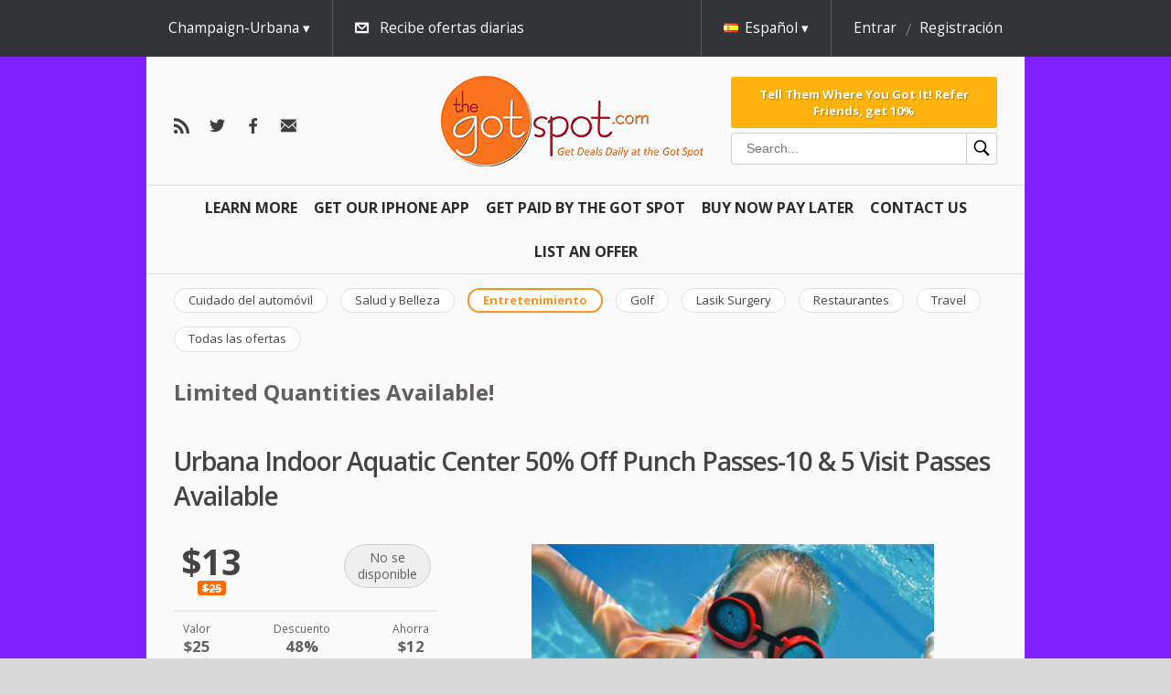

--- FILE ---
content_type: text/html; charset=utf-8
request_url: https://thegotspot.com/es/deals/urbana-indoor-aquatic-center-21
body_size: 9551
content:



<!doctype html>
<html class="no-js" lang="">
  <head>
    <meta charset="utf-8">
    <meta http-equiv="X-UA-Compatible" content="IE=edge">
    <title>The Got Spot | Urbana Indoor Aquatic Center 50% Off Punch Passes-10 & 5 Visit Passes Available 



  window.dataLayer = window.dataLayer || [];
  function gtag(){dataLayer.push(arguments);}
  gtag('js', new Date());

  gtag('config', 'AW-791267162');





  window.dataLayer = window.dataLayer || [];
  function gtag(){dataLayer.push(arguments);}
  gtag('js', new Date());

  gtag('config', 'AW-791267162');
</title>
    <meta name="description" content="">
    <meta name="viewport" content="width=device-width, initial-scale=1">
    <meta name="format-detection" content="telephone=no">
    <meta http-equiv="x-rim-auto-match" content="none">

    <link href="//fonts.googleapis.com/css?family=Open+Sans:400,300,600,700&amp;subset=latin,cyrillic-ext" media="screen" rel="stylesheet" />
    <link href="/assets/common/reset-6d1b88fa6aa4df16804027d867803a6d3bbb7d0673fae0ddc1ea85e921975240.css" media="screen" rel="stylesheet" />

    <script>
//<![CDATA[

  var map_api_key = 'pk.eyJ1IjoiZ2V0c29jaW8iLCJhIjoiY2prdGdzaXU3MDV6NzN2cGJjcXlwZm1jayJ9.TnVNPPRUadc733AYlzuZPQ';
  var kind_of_map = 'osm';

//]]>
</script>
  <link href="//unpkg.com/leaflet@1.3.3/dist/leaflet.css" media="screen" rel="stylesheet" />
  <script src="//unpkg.com/leaflet@1.3.3/dist/leaflet.js"></script>


    
    

    <script debug="false" src="/assets/egg/application-0856a27984a730f3c8b6abe30bc4d0827312b811ca66b9c8fde6d7a2041a05d2.js"></script>

      <link href="/media/9772bb7072d4979c/icon_16x16.ico" rel="shortcut icon" />
  <link href="/media/9772bb7072d4979c/png_icon_16x16.png" rel="icon" />
  <link href="/media/9772bb7072d4979c/apple_icon_60x60.png" rel="apple-touch-icon" />


    <script src="/assets/egg/deals/event_date_calendar-e49f2fa590c750be129b6c1af593fb1350159b2f6330c47e836561544a11f479.js"></script><script src="/assets/egg/deals/event_date_handler-a71f094ee210d06535c2e69ff0fe995525d49acc4aebc2d6c42dde69293412d5.js"></script><script src="/assets/egg/deals/event_seat_type_selector-eb275087110feac10b09843a5c00a10b617858f8f0017ee950542d8fa2fae539.js"></script><script src="/assets/egg/deals/shopping_cart_event_date_handler-f032e4f5d5f7549a86d069220472a59d28c5b99dfa4170a6958bc9f755669c9b.js"></script><meta name="description" content="Daily Deals & Coupons" /><meta name="keywords" content="Discounts, Coupons, Champaign, Delmarva, Urbana, Bloomington, Normal, Grizzly Jacks Coupon, Time Share Deals, Gatlinburg, Cheap Travel, Printable Coupons" /><link href="/assets/new/egg/deals/show-67eba5500618a720a2e1cf8fe927ec45a32ce0d025fc4e0ddfba3efc54073b4f.css" media="screen" rel="stylesheet" />
<script src="/assets/egg/deal_slider-743848182182ba07ef37c4b475f59fe68a48e06371abb0b19dd29fd32feee35a.js"></script>

    

    <script>
//<![CDATA[

  var SocialLogin = window.SocialLogin || {};
  window.SocialLogin = SocialLogin;

  SocialLogin.socialSettings = {"facebook":{"key":"265833176799613","enabled":true,"callback_url":"/users/auth/facebook/callback"},"google_oauth2":{"key":"","enabled":false,"callback_url":"/users/auth/google_oauth2/callback"},"microsoft_live":{"key":"","enabled":false,"callback_url":"/users/auth/microsoft_live/callback"},"facebook_channel":"http://thegotspot.com/channel.html","facebook_locale":"es_ES"};
  SocialLogin.request_action = 'redirect';

//]]>
</script>
<script src="/assets/egg/external_login/facebook-cb7a2d2e7422d251afb9a8ae9c9980868bff3904acd8a40f44b6a7e293f7fd44.js"></script>



    
        <link rel="alternate" hreflang="en" href="https://thegotspot.com/en/deals/urbana-indoor-aquatic-center-21" />
    <link rel="alternate" hreflang="zh" href="https://thegotspot.com/zh/deals/urbana-indoor-aquatic-center-21" />


    

    <link href="https://thegotspot.com/es/champaign/feeds.atom" rel="alternate" title="ATOM" type="application/atom+xml" />
    <meta content="authenticity_token" name="csrf-param" />
<meta content="UmZuAJF5b9WGoavuay13WEmJS+acavsM6SKd5xEzSAg=" name="csrf-token" />

    <link href="/stylesheets/345.css" media="screen" rel="stylesheet" />
<link href="/assets/new/egg/deals-723c53b1bd7a2b2fe93852c32ee21deb1f1ebdb08f255e0498fb6848557e7ce9.css" media="screen" rel="stylesheet" />
<link href="/assets/new/egg/deals/show-67eba5500618a720a2e1cf8fe927ec45a32ce0d025fc4e0ddfba3efc54073b4f.css" media="screen" rel="stylesheet" />

  </head>

  <body class="champaign entertainment egg deals show todays_deal" style="background: url(/media/15f1869397775218.jpg) repeat;">
    <div class="overlayer-placeholder"></div>
      <div id="fb-root"></div>

  


  <header class="site-header">
    <div class="top-menu">
  <div id="subscription" style="display: none;">
    <div class="base-wrap">
      <a class="close" href="#">ocultar</a>

      <h2 class="subscription-promotion">Registre su correo electrónico y disfruta de las mejores ofertas!</h2>

      <div id="subscription-form" class="subscription-form">
        <form accept-charset="UTF-8" action="/es/subscriptions" class="new_subscription" data-remote="true" id="new_subscription" method="post"><div style="margin:0;padding:0;display:inline"><input name="utf8" type="hidden" value="&#x2713;" /></div>

  <input id="from_page" name="from_page" type="hidden" value="subscription" />

    <span class="form-input">
      <select id="subscription_location_id" name="subscription[location_id]"><option value="23113">Bloomington-Normal</option>
<option selected="selected" value="23112">Champaign-Urbana</option>
<option value="23114">Delmarva</option></select>
    </span>

  
    <span class="form-input">
      <input id="subscription_email_address_attributes_address" name="subscription[email_address_attributes][address]" placeholder="Su correo electrónico:" type="text" />
      
    </span>

  <input name="commit" type="submit" value="Suscribirse" />
</form>
      </div>
    </div>
  </div>

  <div class="top-header">
    <div class="base-wrap" id="user-reloadable-content">
      <div class="mobile-menu-wrapper">
  <nav class="menu" data-toggable="mobile-menu" data-active="false">
    <ul>
      <li>
        <div class="search-box-wrapper search-box-wrapper--mobile">
  <form accept-charset="UTF-8" action="/es/deals/search" class="search-box" method="get"><div style="margin:0;padding:0;display:inline"><input name="utf8" type="hidden" value="&#x2713;" /></div>
    <input
      type="text"
      id="inputSearch"
      class="input--search"
      placeholder="Search..."
      name="q"
      value=""
    />
    <button class="button--search" type="submit">
      <?xml version="1.0" encoding="UTF-8"?>
<svg xmlns="http://www.w3.org/2000/svg" xmlns:xlink="http://www.w3.org/1999/xlink" viewBox="0 0 50 50" version="1.1" width="20px" height="20px">
<g id="surface1">
<path style=" " d="M 21 3 C 11.601563 3 4 10.601563 4 20 C 4 29.398438 11.601563 37 21 37 C 24.355469 37 27.460938 36.015625 30.09375 34.34375 L 42.375 46.625 L 46.625 42.375 L 34.5 30.28125 C 36.679688 27.421875 38 23.878906 38 20 C 38 10.601563 30.398438 3 21 3 Z M 21 7 C 28.199219 7 34 12.800781 34 20 C 34 27.199219 28.199219 33 21 33 C 13.800781 33 8 27.199219 8 20 C 8 12.800781 13.800781 7 21 7 Z "/>
</g>
</svg>

    </button>
</form></div>

      </li>

          <li class="left">
  <a href="/es/learn">Learn More <i></i></a>
</li>

          <li class="left">
  <a href="https://apps.apple.com/us/app/the-got-spot/id1429976980">Get Our IPHONE App <i></i></a>
</li>

          <li class="left">
  <a href="/es/articles/affiliate">Get Paid By The Got Spot <i></i></a>
</li>

          <li class="left">
  <a href="/es/articles/pay-over-time">Buy Now Pay Later <i></i></a>
</li>

          <li class="left">
  <a href="/es/articles/customer-service">Contact Us <i></i></a>
</li>

          <li class="left">
  <a href="/es/articles/feature-your-business">List An Offer <i></i></a>
</li>

    </ul>
  </nav>
  <div class="mobile-menu-button" data-toggler="mobile-menu" data-toggler-event="click"></div>
</div>

<div class="locations " data-active-on-click="true" data-hide-on-scroll="true">
    <div class="current">
      Champaign-Urbana
    </div>

    <div class="available-locations">
      <ul class='level_1 last'><li><a class="location " href="/es/active/bloomington/entertainment"><span>Bloomington-Normal</span></a></li></ul><ul class='level_1 last'><li><a class="location current" href="/es/active/champaign/entertainment"><span>Champaign-Urbana</span></a></li></ul><ul class='level_1 last'><li><a class="location " href="/es/active/delmarva/entertainment"><span>Delmarva</span></a></li></ul>
    </div>
</div>

<div class="subscribe-link" data-hide-on-scroll="true">
  <a class="subscribe-switch subscribe-for-newsletter icon-email" href="#">Recibe ofertas diarias</a>
</div>

  <div class="language" data-active-on-click="true" data-hide-on-scroll="true">
    <div class="current">
      <span class="flag es"></span><span class="locale-name">Español</span>
    </div>

    <div class="available-languages">
      <ul>
            <li>
              <a class="en" href="/en/deals/urbana-indoor-aquatic-center-21">
                <span class="flag en"></span>
                English</a>            </li>
            <li>
              <a class="zh" href="/zh/deals/urbana-indoor-aquatic-center-21">
                <span class="flag zh"></span>
                中文</a>            </li>
      </ul>
    </div>
  </div>

  <div class="user" data-hide-on-scroll="true">
    <div class="is-desktop">
      <a class="login" href="/es/sign_in?return_to=%2Fes%2Fdeals%2Furbana-indoor-aquatic-center-21" rel="nofollow">Entrar</a>
      <a class="register" href="/es/signup?return_to=%2Fes%2Fdeals%2Furbana-indoor-aquatic-center-21" rel="nofollow">Registración</a>
    </div>

    <div class="is-tablet-portrait" data-active-on-click="true">
      <div class="current icon-user">
      </div>

      <div class="menu-options">
        <ul>
          <li>
            <a href="/es/sign_in?return_to=%2Fes%2Fdeals%2Furbana-indoor-aquatic-center-21" rel="nofollow">Entrar</a>
          </li>

          <li>
            <a href="/es/signup?return_to=%2Fes%2Fdeals%2Furbana-indoor-aquatic-center-21" rel="nofollow">Registración</a>
          </li>
        </ul>
      </div>
    </div>
  </div>


    </div>
  </div>
</div>

<div class="base-wrap">
  <div class="bottom-header">
    <div class = "follow-us">
  <a class="custom icon-rss" href="https://thegotspot.com/es/champaign/feeds.atom" id="rss-link"></a>
<a class="custom icon-twitter" href="https://twitter.com/cisaves" id="twitter-link"></a>
<a class="custom icon-facebook" href="https://facebook.com/cisaves" id="facebook-link"></a>

<a class="custom icon-email-dark" href="/es/subscriptions/new" id="email-link"></a>

</div>

<div class="logo-container">
  <a class="logo" href="https://thegotspot.com/es"><img alt="" src="/media/15bfbf133e68ffae.png" /></a>
</div>

<div class="bottom-header-section bottom-header-section--hideable">
  <div class="bottom-header-section-item">
      <a class="referral-link referral-link--block" href="/es/visitor_referral">Tell Them Where You Got It!

Refer Friends, get 10%</a>

    <div class="search-box-wrapper search-box-wrapper--desktop">
  <form accept-charset="UTF-8" action="/es/deals/search" class="search-box" method="get"><div style="margin:0;padding:0;display:inline"><input name="utf8" type="hidden" value="&#x2713;" /></div>
    <input
      type="text"
      id="inputSearch"
      class="input--search"
      placeholder="Search..."
      name="q"
      value=""
    />
    <button class="button--search" type="submit">
      <?xml version="1.0" encoding="UTF-8"?>
<svg xmlns="http://www.w3.org/2000/svg" xmlns:xlink="http://www.w3.org/1999/xlink" viewBox="0 0 50 50" version="1.1" width="20px" height="20px">
<g id="surface1">
<path style=" " d="M 21 3 C 11.601563 3 4 10.601563 4 20 C 4 29.398438 11.601563 37 21 37 C 24.355469 37 27.460938 36.015625 30.09375 34.34375 L 42.375 46.625 L 46.625 42.375 L 34.5 30.28125 C 36.679688 27.421875 38 23.878906 38 20 C 38 10.601563 30.398438 3 21 3 Z M 21 7 C 28.199219 7 34 12.800781 34 20 C 34 27.199219 28.199219 33 21 33 C 13.800781 33 8 27.199219 8 20 C 8 12.800781 13.800781 7 21 7 Z "/>
</g>
</svg>

    </button>
</form></div>

  </div>
</div>

  </div>
</div>

<div class="base-wrap">
  <nav class="menu">
    <ul>
          <li class="left">
  <a href="/es/learn">Learn More <i></i></a>
</li>

          <li class="left">
  <a href="https://apps.apple.com/us/app/the-got-spot/id1429976980">Get Our IPHONE App <i></i></a>
</li>

          <li class="left">
  <a href="/es/articles/affiliate">Get Paid By The Got Spot <i></i></a>
</li>

          <li class="left">
  <a href="/es/articles/pay-over-time">Buy Now Pay Later <i></i></a>
</li>

          <li class="left">
  <a href="/es/articles/customer-service">Contact Us <i></i></a>
</li>

          <li class="left">
  <a href="/es/articles/feature-your-business">List An Offer <i></i></a>
</li>

    </ul>
  </nav>
</div>

    <div class="base-wrap">
    <nav class="category-menu">
      <ul data-scroll-navigation="true" data-step="150">
          <li>
            <a class="category " href="/es/active/champaign/automotive"><span>Cuidado del automóvil</span></a>
          </li>
          <li>
            <a class="category " href="/es/active/champaign/beauty"><span>Salud y Belleza</span></a>
          </li>
          <li>
            <a class="category current" href="/es/active/champaign/entertainment"><span>Entretenimiento</span></a>
          </li>
          <li>
            <a class="category " href="/es/active/champaign/golf"><span>Golf</span></a>
          </li>
          <li>
            <a class="category " href="/es/active/champaign/lasik"><span>Lasik Surgery</span></a>
          </li>
          <li>
            <a class="category " href="/es/active/champaign/restaurants"><span>Restaurantes</span></a>
          </li>
          <li>
            <a class="category " href="/es/active/champaign/travel"><span>Travel</span></a>
          </li>
          <li>
            <a class="category " href="/es/active/champaign/all"><span>Todas las ofertas</span></a>
          </li>
      </ul>
    </nav>
  </div>


  <meta name="title" content="Urbana Indoor Aquatic Center 50% Off Punch Passes-10 &amp; 5 Visit Passes Available" />
<meta name="description" content="Five Percent Of All Net Sales Goes Towards Urbana Park District Foundation&nbsp;Campaign For The New&nbsp;Health &amp; Wellness Center. Please Consider Contributing To This Great Cause&nbsp;Here
The Urbana Indoor Aquatic Center has something for everyone&#8212;from the dedicated lap swimmer or wa..." />
<link rel="image_src" href="https://thegotspot.com/media/e103fa628d952f54/main_440x440.png" />

<meta property="og:title" content="Urbana Indoor Aquatic Center 50% Off Punch Passes-10 &amp; 5 Visit Passes Available"/>
<meta property="og:type" content="product"/>
<meta property="og:url" content="https://thegotspot.com/es/deals/urbana-indoor-aquatic-center-21"/>
<meta property="og:image" content="https://thegotspot.com/media/e103fa628d952f54/main_440x440.png"/>
<meta property="og:site_name" content="The Got Spot"/>
<meta property="og:description" content="Five Percent Of All Net Sales Goes Towards Urbana Park District Foundation&nbsp;Campaign For The New&nbsp;Health &amp; Wellness Center. Please Consider Contributing To This Great Cause&nbsp;Here
The Urbana Indoor Aquatic Center has something for everyone&#8212;from the dedicated lap swimmer or wa..."/>
<meta property="fb:app_id" content="265833176799613"/>




    <div class="base-wrap flash-wrap">
</div>  </header>

  <section class="content">
      <aside class="top_bar-container base-wrap">  <div class="top_bar"><p><span style="font-size: 18pt;"><strong>Limited Quantities Available!</strong></span></p></div>
</aside>

    <div class="application base-wrap">
      <div class="application-content">
          








<h1 class="deal-title">
  Urbana Indoor Aquatic Center 50% Off Punch Passes-10 &amp; 5 Visit Passes Available
</h1>

<div class="deal-container">
  <aside>
    <div class="is-tablet-portrait deal-image-wrapper">
      <div class="image" data-image-slider="true">
        <img alt="" class="picture_main" src="https://thegotspot.com/media/e103fa628d952f54/large_590x380.png" />
<img alt="" class="picture_main" src="https://thegotspot.com/media/791258df5a4800d1/large_590x380.png" />
<img alt="" class="picture_main" src="https://thegotspot.com/media/1742531acc3cdb2f/large_590x380.png" />
<img alt="" class="picture_main" src="https://thegotspot.com/media/1016edeeb6ebd0e0/large_590x380.png" />

      </div>
    </div>

    <div class="buy">

        

      <div class="buy-container">
          <div class="price-info">
    <span class="new-price ">
      $13
    </span>
      <span class="old-price">$25</span>
  </div>


        <div class="buy-options price-tag ">
          <div class="label smaller">
  No se <br/> disponible
</div>


        </div>
      </div>
    </div>

    <div class="additional-price-info">
    <dl>
      <dt>Valor</dt>
      <dd class="deal-value">$25</dd>
    </dl>

      <dl>
      <dt>Descuento</dt>
      <dd>48%</dd>
    </dl>

      <dl>
      <dt>Ahorra</dt>
      <dd class="deal-saving">$12</dd>
    </dl>
</div>


    <div class="timer-container">
      

  <div class="deal-date-info timer-container time_left">
    <div class="finished label">La oferta terminó en:</div>
    <div class="finished">04/02/23</div>
    <div class="finished">11:59PM</div>
  </div>

<div class="already-bought">

    <p class="bought-info icon-buy">14 comprado</p>
</div>

    </div>

      <div class="expiration_date">
    <h2>Coupon expires on</h2>
    <p>2023-10-31</p>
  </div>



    <div class="highlights">
      <h2>Aspectos destacados</h2>
      <ul>
<li>Only $25 for a Ten Visit Punch Card ($50 value)</li>
<li>Only $13 for a&nbsp;Five Visit Punch Card ($25 value)</li>
</ul>
    </div>

    <div class="fine_print">
      <h2>Condiciones</h2>
      <ul>
<li>Good for a 10 Punch Pass or 5 Punch Pass to the Urbana Indoor Aquatic Center</li>
<li>5% Of All Net Sales Via The Got Spot Goes Towards Health &amp; Wellness Center Campaign-To Contribute More To This Cause Please Click&nbsp;<a href="https://www.urbanaparksfoundation.org/campaign/">Here</a></li>
<li>Limit 4 purchase per person per option</li>
<li>Must redeem Got Spot certificate for <span class="caps">UIAC</span> punch card. Punch cards have no expiration date.</li>
<li>No cash value / No Cash Back</li>
<li>Tax and gratuity are not included</li>
<li>Cannot be combined with other promotions or offers</li>
<li>Not Good For Water Exercise Classes</li>
<li>Not Good For Party Rentals</li>
</ul>
    </div>

    <div class="vendor-info">

  <div class="description">
    <div class="vendor-name">
      <strong>Urbana Indoor Aquatic Center</strong>
        <br />
        <strong class="phone">(217) 384-7665</strong>
    </div>

      <a class="web-site" href="https://www.urbanaparks.org/facilities/urbana-indoor-aquatic-center/" target="_blank">sitio web</a>



      <address>
        <p>102 E. Michigan Ave, Urbana, IL 61801</p>
      </address>

  </div>

    <div class="share-options">
      <a class="custom" href="mailto:?body=Urbana%20Indoor%20Aquatic%20Center%2050%25%20Off%20Punch%20Passes-10%20%26%205%20Visit%20Passes%20Available%20https%3A%2F%2Fthegotspot.com%2Fes%2Fdeals%2Furbana-indoor-aquatic-center-21&amp;subject=Creo%20que%20se%20debe%20obtener%20The%20Got%20Spot%3A%20Urbana%20Indoor%20Aquatic%20Center%2050%25%20Off%20Punch%20Passes-10%20%26%205%20Visit%20Passes%20Available" id="email-link">Email <i></i></a>

      <div class="embed">
        <a class="custom" href="#" id="embed-link">Embed <i></i></a>
        <div id="embed-popup" class='popup'>
          <textarea class="embed"><iframe class="deal_frame" src="https://thegotspot.com/es/embedded_deals/urbana-indoor-aquatic-center-21?size=200x160" width="200" height="160" border="0" frameborder="0" scrolling="no"></iframe></textarea>
        </div>
      </div>

      <a href="http://twitter.com/share"
  class="twitter-share-button"
  data-url="https://thegotspot.com/es/deals/urbana-indoor-aquatic-center-21"
  data-text="Urbana Indoor Aquatic Center 50% Off Punch Passes-10 &amp; 5 Visit Passes Available"
  data-via="cisaves"
  data-counturl="https://thegotspot.com/es/deals/urbana-indoor-aquatic-center-21"
  data-count="horizontal">Tweet</a>

<script type="text/javascript" src="https://platform.twitter.com/widgets.js"></script>

      
      
      <fb:like href="https://thegotspot.com/es/deals/urbana-indoor-aquatic-center-21" layout="button_count" send="true" show_faces="false" width="230"></fb:like>
    </div>
</div>

  </aside>

  <article>
    <div class="image" data-image-slider="true">
      <img alt="" class="picture_main" src="https://thegotspot.com/media/e103fa628d952f54/large_590x380.png" />
<img alt="" class="picture_main" src="https://thegotspot.com/media/791258df5a4800d1/large_590x380.png" />
<img alt="" class="picture_main" src="https://thegotspot.com/media/1742531acc3cdb2f/large_590x380.png" />
<img alt="" class="picture_main" src="https://thegotspot.com/media/1016edeeb6ebd0e0/large_590x380.png" />

    </div>

      <div class="deal-content" data-tabs="true">
  <div class="deal-content-switcher">
    <h2><a class="deal-description-link" href="#deal-description">Description</a></h2>
    <h2><a class="deal-discussion-link" href="#deal-discussion">Comments</a></h2>
  </div>

  <div class="deal-content-holder">
    <div class="deal-description" id="deal-description">
      

<div class="vendor-description">
  <h2>Description</h2>
  <p>Five Percent Of All Net Sales Goes Towards Urbana Park District Foundation&nbsp;Campaign For The New&nbsp;Health &amp; Wellness Center. Please Consider Contributing To This Great Cause&nbsp;<a href="https://www.urbanaparksfoundation.org/campaign/">Here</a></p>
<p>The Urbana Indoor Aquatic Center has something for everyone&#8212;from the dedicated lap swimmer or water exerciser to the family who wants to play together. You can even have your birthday party here. They&rsquo;re open daily&mdash;so come and swim any day of the week. The Urbana Park District is proud and grateful to have access to such an exciting facility. Take advantage of this great community pool&mdash;and bring a friend!</p>
</div>

    </div>

    <div class="deal-discussion" id="deal-discussion">
        <div class="comments-container">
</div>

<div class="clear"></div>

  <div class="actions sign-in">
    <a class="css3button" href="/es/sign_in?return_to=%2Fes%2Fdeals%2Furbana-indoor-aquatic-center-21">Regístrase para comentar!</a>
  </div>

    </div>
  </div>
</div>



    <div class="is-tablet-portrait">
      <div class="vendor-info">

  <div class="description">
    <div class="vendor-name">
      <strong>Urbana Indoor Aquatic Center</strong>
        <br />
        <strong class="phone">(217) 384-7665</strong>
    </div>

      <a class="web-site" href="https://www.urbanaparks.org/facilities/urbana-indoor-aquatic-center/" target="_blank">sitio web</a>



      <address>
        <p>102 E. Michigan Ave, Urbana, IL 61801</p>
      </address>

  </div>

    <div class="share-options">
      <a class="custom" href="mailto:?body=Urbana%20Indoor%20Aquatic%20Center%2050%25%20Off%20Punch%20Passes-10%20%26%205%20Visit%20Passes%20Available%20https%3A%2F%2Fthegotspot.com%2Fes%2Fdeals%2Furbana-indoor-aquatic-center-21&amp;subject=Creo%20que%20se%20debe%20obtener%20The%20Got%20Spot%3A%20Urbana%20Indoor%20Aquatic%20Center%2050%25%20Off%20Punch%20Passes-10%20%26%205%20Visit%20Passes%20Available" id="email-link">Email <i></i></a>

      <div class="embed">
        <a class="custom" href="#" id="embed-link">Embed <i></i></a>
        <div id="embed-popup" class='popup'>
          <textarea class="embed"><iframe class="deal_frame" src="https://thegotspot.com/es/embedded_deals/urbana-indoor-aquatic-center-21?size=200x160" width="200" height="160" border="0" frameborder="0" scrolling="no"></iframe></textarea>
        </div>
      </div>

      <a href="http://twitter.com/share"
  class="twitter-share-button"
  data-url="https://thegotspot.com/es/deals/urbana-indoor-aquatic-center-21"
  data-text="Urbana Indoor Aquatic Center 50% Off Punch Passes-10 &amp; 5 Visit Passes Available"
  data-via="cisaves"
  data-counturl="https://thegotspot.com/es/deals/urbana-indoor-aquatic-center-21"
  data-count="horizontal">Tweet</a>

<script type="text/javascript" src="https://platform.twitter.com/widgets.js"></script>

      
      
      <fb:like href="https://thegotspot.com/es/deals/urbana-indoor-aquatic-center-21" layout="button_count" send="true" show_faces="false" width="230"></fb:like>
    </div>
</div>

    </div>
  </article>
</div>

  <h3 class="popular-deals-title">!Más ofertas cerca de ti!</h3>

  <div class='popular-deals multi-column'>
      <div class="deal tipped horizon-climbing-day-pass-50-off">
        
        <div class="deal-inner">
            <div class="discount-ribbon">
              <div class="ribbon">-50%</div>
            </div>

          <div class="image-container">
  <a class="image" href="https://thegotspot.com/es/deals/horizon-climbing-4">

    <img alt="" class="picture_recent" src="/media/6eb792ff3cba6ceb/recent_220x180.png" />

    <span class="mask fade-to-black">
      <div class="row">
            <p class="bought-info icon-buy">
              ¡Sé el primero en comprarlo!
            </p>
      </div>
    </span>
</a></div>


          <h1>
            <a href="https://thegotspot.com/es/deals/horizon-climbing-4">Horizon Climbing Day Pass 50% Off</a>
          </h1>

          <div class="view-deal ">
            <a href="https://thegotspot.com/es/deals/horizon-climbing-4">View</a>

            <div class="price-info">
              <span class="new-price">$9.50</span>
            </div>
          </div>
        </div>
      </div>
      <div class="deal tipped 50-off-ninja-access-passes-for-iron-coyote-challenge-park-bloomington">
        
        <div class="deal-inner">
            <div class="discount-ribbon">
              <div class="ribbon">-50%</div>
            </div>

          <div class="image-container">
  <a class="image" href="https://thegotspot.com/es/deals/iron-coyote-challenge-park-41">
      <span class="limited-ribbon">
        <span class="ribbon">Limited</span>
      </span>

    <img alt="" class="picture_recent" src="/media/f5a90b648e974ba5/recent_220x180.png" />

    <span class="mask fade-to-black">
      <div class="row">
            <p class="bought-info icon-buy">
              34 comprado
            </p>
      </div>
    </span>
</a></div>


          <h1>
            <a href="https://thegotspot.com/es/deals/iron-coyote-challenge-park-41">50% Off Ninja Access Passes For Iron Coyote Challenge Park Bloomington</a>
          </h1>

          <div class="view-deal ">
            <a href="https://thegotspot.com/es/deals/iron-coyote-challenge-park-41">View</a>

            <div class="price-info">
              <span class="new-price">$6.50</span>
            </div>
          </div>
        </div>
      </div>
      <div class="deal tipped urbana-indoor-aquatic-center-50-off-punch-passes10-5-visit-passes-available">
        
        <div class="deal-inner">
            <div class="discount-ribbon">
              <div class="ribbon">-48%</div>
            </div>

          <div class="image-container">
  <a class="image" href="https://thegotspot.com/es/deals/urbana-indoor-aquatic-center-29">

    <img alt="" class="picture_recent" src="/media/e103fa628d952f54/recent_220x180.png" />

    <span class="mask fade-to-black">
      <div class="row">
            <p class="bought-info icon-buy">
              199 comprado
            </p>
      </div>
    </span>
</a></div>


          <h1>
            <a href="https://thegotspot.com/es/deals/urbana-indoor-aquatic-center-29">Urbana Indoor Aquatic Center 50% Off Punch Passes-10 &amp; 5 Visit Passes Available</a>
          </h1>

          <div class="view-deal ">
            <a href="https://thegotspot.com/es/deals/urbana-indoor-aquatic-center-29">View</a>

            <div class="price-info">
              <span class="new-price">$13</span>
            </div>
          </div>
        </div>
      </div>
  </div>





<script>
//<![CDATA[

  (function() {
    window.site_currency_format = '$--money';
    window.purchase_interval = 'Usted puede comprar desde {{min}} hasta {{max}} artículos';

    hookScripts("/assets/egg/shopping_cart/shopping_cart-f5b95f84b559f74b57a7ee087796ca9b816a3237dbbb83667d356298b14b125a.js");
  })();

//]]>
</script>

<div class="box" style="display: none;" id="shopping_cart_popup">
  <h2>Your shopping cart</h2>

  <script type="text/template" id="shopping_cart_row">
    <li data-product-id="{{id}}" class="order-product">
      <div class="product-name">
        <span>{{name}}</span>

        [[ if (min_purchase != available) { ]]
          <div class="purchase-interval">{{purchase_interval}}</div>
        [[ } ]]
      </div>

      <div class="product-price">
        {{money_formatter(deal_currency_format).format(price)}}
      </div>

      <label style="display:none" for="quantity{{id}}">Quantity</label>
      <input type="text" id="quantity{{id}}" class="quantity" value="{{quantity}}" />

      <a href="#" class="remove-product">Remove</a>
    </li>
  </script>

  <div class="products-wrapper">
    <ul id="products" class="cart-products"></ul>
  </div>

  <a class="checkout icon-buy" data-method="post" href="https://thegotspot.com/es/orders/checkout" rel="nofollow">Checkout</a>
  <a class="continue-shopping" href="#">Continue Shopping</a>
</div>

<div class="shopping-cart" data-item-translation="item" data-items-translation="items">
  <div class="base-wrap">
    <h3 class="show-cart-popup icon-buy">Your shopping cart</h3>
    <div class="items show-cart-popup" id="items">0 items</div><!--
    --><div class="total-cost" id="total_cost">$0</div>
    <div class="checkout">
      <a data-method="post" href="https://thegotspot.com/es/orders/checkout" rel="nofollow">Checkout</a>
    </div>
  </div>
</div>


      </div>

    </div>
  </section>

  <footer>
    <div class="base-wrap">
          <dl>
      <dt>Useful Links:</dt>
        <dd><a href="/es/suggest_business/new">List Your Offer</a></dd>
        <dd><a href="/es/articles/about">About</a></dd>
        <dd><a href="/es/articles/faq">FAQ</a></dd>
        <dd><a href="/es/articles/privacy">Privacy</a></dd>
        <dd><a href="/es/articles/terms">Terms</a></dd>
        <dd><a href="/es/articles/hotels">Discount Hotels</a></dd>
        <dd><a href="/es/past/champaign/entertainment">Past deals</a></dd>
        <dd><a href="/es/articles/passport-america">Camping Discount Card</a></dd>
        <dd><a href="https://itunes.apple.com/us/app/the-got-spot/id1429976980">iPhone</a></dd>
        <dd><a href="/es/articles/illinois-fighting-illini-tickets-script-async-src-https-pagead2-googlesyndication-com-pagead-js-adsbygoogle-js-client-ca-pub-3790097134777223-crossorigin-anonymous-script">Discount Illini Tickets</a></dd>
        <dd><a href="/es/articles/uiuc-student-discounts-google-com-pub-3790097134777223-direct-f08c47fec0942fa0">UIUC Student Discounts</a></dd>
        <dd><a href="/es/articles/haunted-houses-google-com-pub-3790097134777223-direct-f08c47fec0942fa0">Central Illinois Haunted Houses</a></dd>
        <dd><a href="/es/articles/champaign-restaurant-coupons-script-async-src-https-pagead2-googlesyndication-com-pagead-js-adsbygoogle-js-client-ca-pub-3790097134777223-crossorigin-anonymous-script">Champaign Restaurant Coupons</a></dd>
        <dd><a href="/es/articles/miller-park-zoo">Miller Park Zoo Discount Tickets</a></dd>
        <dd><a href="/es/articles/ocean-city-fun">Ocean City Fun</a></dd>
        <dd><a href="/es/articles/sam-s-club-discount-memberships">Sam&#39;s Club Discount Memberships</a></dd>
        <dd><a href="/es/articles/champaign-black-friday">Black Friday</a></dd>
        <dd><a href="http://tickets.thegotspot.com">Sports &amp; Concert Tickets</a></dd>
        <dd><a href="/es/articles/golf-coupons-and-discounts-in-central-illinois">Central Illinois Golf Deals</a></dd>
        <dd><a href="/es/articles/lasik-champaign-bloomington-google-com-pub-3790097134777223-direct-f08c47fec0942fa0">LASIK Surgery Discounts</a></dd>
        <dd><a href="/es/articles/ocean-city-fun">Ocean City Fun</a></dd>
        <dd><a href="/es/articles/champaign-black-friday">Champaign Black Friday</a></dd>
        <dd><a href="/es/articles/fitness-classes-champaign">Save Money On Champaign-Urbana Fitness Classes</a></dd>
        <dd><a href="/es/articles/champaign-restaurant">Champaign-Urbana Best Restaurants</a></dd>
        <dd><a href="/es/articles/chicago-city-pass">Discount Chicago City Pass</a></dd>
        <dd><a href="/es/articles/illinois-fighting-illini-tickets-script-async-src-https-pagead2-googlesyndication-com-pagead-js-adsbygoogle-js-client-ca-pub-3790097134777223-crossorigin-anonymous-script">Discount Illini Tickets</a></dd>
        <dd><a href="/es/articles/champaign-restaurant">Champaign Urbana&#39;s Best Restaurants</a></dd>
        <dd><a href="/es/articles/ocean-city">Save Money In Ocean City</a></dd>
        <dd><a href="/es/articles/uiuc-student-discounts-google-com-pub-3790097134777223-direct-f08c47fec0942fa0">UIUC Student Discounts</a></dd>
        <dd><a href="/es/articles/save-money-in-champaign-urbana">Save Money In Champaign-Urbana</a></dd>
        <dd><a href="/es/articles/save-money-on-illini-sports-tickets">Save Money on Illini Sports Tickets</a></dd>
        <dd><a href="/es/articles/champaign-best-spas">Champaign Spas</a></dd>
        <dd><a href="/es/articles/cyber-monday">Cyber Monday</a></dd>
        <dd><a href="/es/articles/things-to-do-in-champaign-urbana">Things To Do In Champaign</a></dd>
        <dd><a href="/es/articles/delmarva-survey">Delmarva Survey</a></dd>
        <dd><a href="/es/articles/champaign-illinois">Champaign, Illinois: A Gem of the Midwest</a></dd>
    </dl>

<div class="footer-bottom">
  <div class="footer-inside wrapper">
    <div class="custom-page-footer"><p><a href="https://play.google.com/store/apps/details?id=com.getsocio" target="_blank"><img src="https://yeppymarketing.com/wp-content/uploads/2018/09/google.png" alt="" /></a> <a href="https://itunes.apple.com/us/app/the-got-spot/id1429976980" target="_blank"><img src="https://yeppymarketing.com/wp-content/uploads/2018/09/apple.png" alt="" /></a></p>
<p>&copy; 2026 The Got Spot&nbsp;</p>
<div class="fb-page" data-href="https://www.facebook.com/CiSAVES/" data-tabs="timeline" data-width="" data-height="" data-small-header="false" data-adapt-container-width="true" data-hide-cover="false" data-show-facepile="true">
<blockquote cite="https://www.facebook.com/CiSAVES/" class="fb-xfbml-parse-ignore"><a href="https://www.facebook.com/CiSAVES/">thegotspot.com</a></blockquote>
</div>
<p><span style="font-size: 14pt;"><strong></strong></span></p>
<p><span style="font-size: 14pt;"><strong></strong></span></p>
<p><span style="font-size: 18pt;"><strong></strong></span></p>
<p><span style="font-size: 18pt;"><strong></strong></span></p>
<p><span style="font-size: 18pt;"><strong></strong></span></p>
<p></p>
<p></p>
<p>Designed by: <a href="http://yeppymarketing.com" target="_blank">YeppyMarketing.com</a></p>
<p><img src="https://yeppymarketing.com/wp-content/uploads/2017/11/credit_cards-e1510670000833.png" alt="" /></p>
<p><span style="font-size: 14pt;"><strong>For Faster Service Please access our <span class="caps">FAQ</span> Page for all questions.</strong></span></p>
<p><span style="font-size: 14pt;"><strong><span class="caps">ALL</span> <span class="caps">GOT</span> <span class="caps">SPOT</span> <span class="caps">PURCHASES</span> <span class="caps">CAN</span> BE <span class="caps">MANAGED</span> IN <span class="caps">THE</span> <span class="caps">GOT</span> <span class="caps">SPOT</span> <span class="caps">APP</span> &amp; IN <span class="caps">YOUR</span> <span class="caps">GOT</span> <span class="caps">SPOT</span> <span class="caps">ACCOUNT</span>. <br /></strong></span></p>
<p><span style="font-size: 14pt;"><strong>All Got Spot Customers Have a Got Spot Account. Log In With Email &amp; Password.</strong></span></p>
<p></p>
<p></p>
<p>Got Spot vouchers are still good for the amount paid after the expiration date for redemption with the merchant. Please refer to your local state law for further reference.</p>
<p></p>
<p>&nbsp;</p>
<p>&nbsp;</p>
<p>&nbsp;</p>
<p>&nbsp;</p>
<p>&nbsp;</p>
<p></p>
<p><strong><span class="caps">PLEASE</span> <span class="caps">UTILIZE</span> <span class="caps">OUR</span> <span class="caps">FAQ</span> <span class="caps">PAGE</span> <span class="caps">FOR</span> <span class="caps">ANY</span> <span class="caps">INQUIRIES</span> <span class="caps">AND</span> <span class="caps">FASTER</span> <span class="caps">SERVICE</span>.</strong></p>
<p><strong></strong></p>
<p></p>
<p><a href="https://click.linksynergy.com/fs-bin/click?id=m9jM0O9kac4&amp;offerid=1594332.4477&amp;subid=0&amp;type=4"><img border="0" alt="Sam's Club" src="https://ad.linksynergy.com/fs-bin/show?id=m9jM0O9kac4&amp;bids=1594332.4477&amp;subid=0&amp;type=4&amp;gridnum=0" /></a></p>
<p></p>
<p>1-877-818-5962 No Phone Calls Please | Customer Service Only at Useful Links Above All Sales are Final</p>
<p></p>
<p>
<script type="mce-mce-text/javascript">// <![CDATA[
(function(p,u,s,h){
        p._pcq=p._pcq||[];
        p._pcq.push(['_currentTime',Date.now()]);
        s=u.createElement('script');
        s.type='text/javascript';
        s.async=true;
        s.src='https://cdn.pushcrew.com/js/e79ac813a29a8b24b4858a03313c0879.js';
        h=u.getElementsByTagName('script')[0];
        h.parentNode.insertBefore(s,h);
    })(window,document);
// ]]></script></p>
<p><a href="https://play.google.com/store/apps/details?id=com.getsocio" target="_blank"></a></p>
<p><a href="https://play.google.com/store/apps/details?id=com.getsocio" target="_blank"></a></p>
<p><a href="https://play.google.com/store/apps/details?id=com.getsocio" target="_blank"></a></p>
<p><a href="https://play.google.com/store/apps/details?id=com.getsocio" target="_blank"></a></p>
<p><a href="https://play.google.com/store/apps/details?id=com.getsocio" target="_blank"><img src="https://yeppymarketing.com/wp-content/uploads/2018/09/google.png" alt="" /></a> <a href="https://itunes.apple.com/us/app/the-got-spot/id1429976980" target="_blank"><img src="https://yeppymarketing.com/wp-content/uploads/2018/09/apple.png" alt="" /></a></p>
<p><iframe width="200" height="160" class="deal_frame" src="../../../en/champaign/all/embedded_deals?size=200x160" border="0" frameborder="0" scrolling="no"></iframe></p>
<p><iframe width="200" height="160" class="deal_frame" src="../../../en/champaign/beauty/embedded_deals?size=200x160" border="0" frameborder="0" scrolling="no"></iframe></p>
<p><iframe width="200" height="160" class="deal_frame" src="../../../en/champaign/restaurants/embedded_deals?size=200x160" border="0" frameborder="0" scrolling="no"></iframe></p>
<p></p></div>
    
  </div>
</div>

<div class="footer-right">
  <a class="footer-logo" href="https://thegotspot.com/es"><img alt="" src="/media/15bfbf133e68ffae.png" /></a>

  <div class = "follow-us">
    <a class="custom icon-rss" href="https://thegotspot.com/es/champaign/feeds.atom" id="rss-link"></a>
<a class="custom icon-twitter" href="https://twitter.com/cisaves" id="twitter-link"></a>
<a class="custom icon-facebook" href="https://facebook.com/cisaves" id="facebook-link"></a>

<a class="custom icon-email-dark" href="/es/subscriptions/new" id="email-link"></a>

  </div>
</div>

    </div>
  </footer>

  </body>
</html>


<div class="is-mobile"></div>




--- FILE ---
content_type: text/html; charset=utf-8
request_url: https://thegotspot.com/en/champaign/beauty/embedded_deals?size=200x160
body_size: 246
content:
<!DOCTYPE html>
<html>

<head>
  <title></title>
  <link href="/stylesheets/345.css" media="screen" rel="stylesheet" />
<link href="/assets/new/egg/embedded_deals-434ee4b4430d4f880f25d3e93bff3482e632a9c099798e2db0cbe2f7ded656e9.css" media="screen" rel="stylesheet" />

</head>

<body class="widget_200x160">
    <div class="side-deals" onclick="window.open('https://thegotspot.com/en/deals/ml-beauty-bar-4')">
      <div class="logo-container">
        <img alt="" src="/media/15bfbf133e68ffae.png" />
      </div>

      <div class="widget-image-container" style="background-image: url('/media/dc0c904c693a2574/thumb_100x100.png');">

      </div>

      <div class="price smaller">
        $57.50
      </div>
      <div class='buy-button'>View it!</div>

      <h4>Deluxe Head Spas (1hr 20 Mins) 50% Off</h4>

    </div>
</body>
</html>
